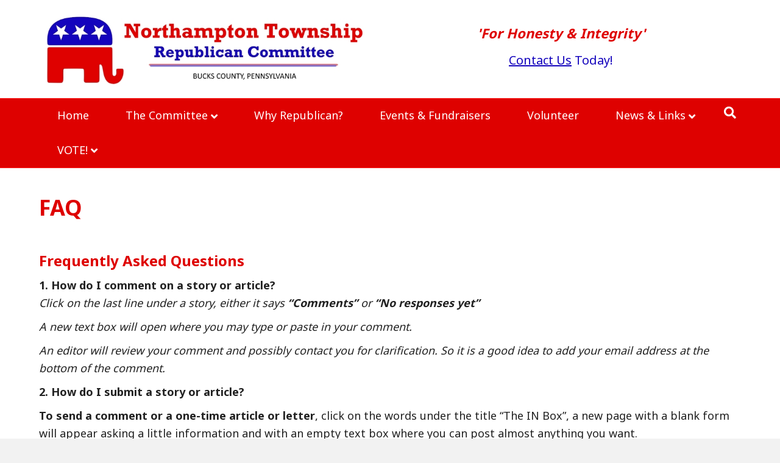

--- FILE ---
content_type: text/html; charset=UTF-8
request_url: https://northamptongop.org/faq/
body_size: 10231
content:
<!DOCTYPE html>
<html lang="en-US">
<head>
<meta charset="UTF-8" />
<meta name='viewport' content='width=device-width, initial-scale=1.0' />
<meta http-equiv='X-UA-Compatible' content='IE=edge' />
<link rel="profile" href="https://gmpg.org/xfn/11" />
<meta name='robots' content='index, follow, max-image-preview:large, max-snippet:-1, max-video-preview:-1' />
	<style>img:is([sizes="auto" i], [sizes^="auto," i]) { contain-intrinsic-size: 3000px 1500px }</style>
	
	<!-- This site is optimized with the Yoast SEO plugin v26.8 - https://yoast.com/product/yoast-seo-wordpress/ -->
	<title>FAQ - Northampton GOP | Bucks County, PA</title>
	<link rel="canonical" href="https://northamptongop.org/faq/" />
	<meta property="og:locale" content="en_US" />
	<meta property="og:type" content="article" />
	<meta property="og:title" content="FAQ - Northampton GOP | Bucks County, PA" />
	<meta property="og:description" content="Frequently Asked Questions 1. How do I comment on a story or article? Click on the last line under a story, either it says &#8220;Comments&#8221; or &#8220;No responses yet&#8221; A new text box will open where you may type or paste in your comment. An editor will review your comment and possibly contact you for&hellip;" />
	<meta property="og:url" content="https://northamptongop.org/faq/" />
	<meta property="og:site_name" content="Northampton GOP | Bucks County, PA" />
	<meta property="article:publisher" content="https://www.facebook.com/NorthamptonTwpGOP" />
	<meta name="twitter:card" content="summary_large_image" />
	<meta name="twitter:label1" content="Est. reading time" />
	<meta name="twitter:data1" content="3 minutes" />
	<script type="application/ld+json" class="yoast-schema-graph">{"@context":"https://schema.org","@graph":[{"@type":"WebPage","@id":"https://northamptongop.org/faq/","url":"https://northamptongop.org/faq/","name":"FAQ - Northampton GOP | Bucks County, PA","isPartOf":{"@id":"https://northamptongop.org/#website"},"datePublished":"2008-08-27T18:03:22+00:00","breadcrumb":{"@id":"https://northamptongop.org/faq/#breadcrumb"},"inLanguage":"en-US","potentialAction":[{"@type":"ReadAction","target":["https://northamptongop.org/faq/"]}]},{"@type":"BreadcrumbList","@id":"https://northamptongop.org/faq/#breadcrumb","itemListElement":[{"@type":"ListItem","position":1,"name":"Home","item":"https://northamptongop.org/"},{"@type":"ListItem","position":2,"name":"FAQ"}]},{"@type":"WebSite","@id":"https://northamptongop.org/#website","url":"https://northamptongop.org/","name":"Northampton GOP | Bucks County, PA","description":"For Honesty &amp; Integrity","publisher":{"@id":"https://northamptongop.org/#organization"},"potentialAction":[{"@type":"SearchAction","target":{"@type":"EntryPoint","urlTemplate":"https://northamptongop.org/?s={search_term_string}"},"query-input":{"@type":"PropertyValueSpecification","valueRequired":true,"valueName":"search_term_string"}}],"inLanguage":"en-US"},{"@type":"Organization","@id":"https://northamptongop.org/#organization","name":"Northampton Township Republican Committee","url":"https://northamptongop.org/","logo":{"@type":"ImageObject","inLanguage":"en-US","@id":"https://northamptongop.org/#/schema/logo/image/","url":"https://northamptongop.org/wp-content/uploads/2021/04/Northampton-Township-Republican-Committee_Logo-Fade-in.jpg","contentUrl":"https://northamptongop.org/wp-content/uploads/2021/04/Northampton-Township-Republican-Committee_Logo-Fade-in.jpg","width":680,"height":103,"caption":"Northampton Township Republican Committee"},"image":{"@id":"https://northamptongop.org/#/schema/logo/image/"},"sameAs":["https://www.facebook.com/NorthamptonTwpGOP"]}]}</script>
	<!-- / Yoast SEO plugin. -->


<link rel='dns-prefetch' href='//pro.fontawesome.com' />
<link rel='dns-prefetch' href='//fonts.googleapis.com' />
<link href='https://fonts.gstatic.com' crossorigin rel='preconnect' />
<link rel="alternate" type="application/rss+xml" title="Northampton GOP | Bucks County, PA &raquo; Feed" href="https://northamptongop.org/feed/" />
<link rel="alternate" type="application/rss+xml" title="Northampton GOP | Bucks County, PA &raquo; Comments Feed" href="https://northamptongop.org/comments/feed/" />
<script>
window._wpemojiSettings = {"baseUrl":"https:\/\/s.w.org\/images\/core\/emoji\/16.0.1\/72x72\/","ext":".png","svgUrl":"https:\/\/s.w.org\/images\/core\/emoji\/16.0.1\/svg\/","svgExt":".svg","source":{"concatemoji":"https:\/\/northamptongop.org\/wp-includes\/js\/wp-emoji-release.min.js?ver=adc52d89582d5ca3037be9e4518805f7"}};
/*! This file is auto-generated */
!function(s,n){var o,i,e;function c(e){try{var t={supportTests:e,timestamp:(new Date).valueOf()};sessionStorage.setItem(o,JSON.stringify(t))}catch(e){}}function p(e,t,n){e.clearRect(0,0,e.canvas.width,e.canvas.height),e.fillText(t,0,0);var t=new Uint32Array(e.getImageData(0,0,e.canvas.width,e.canvas.height).data),a=(e.clearRect(0,0,e.canvas.width,e.canvas.height),e.fillText(n,0,0),new Uint32Array(e.getImageData(0,0,e.canvas.width,e.canvas.height).data));return t.every(function(e,t){return e===a[t]})}function u(e,t){e.clearRect(0,0,e.canvas.width,e.canvas.height),e.fillText(t,0,0);for(var n=e.getImageData(16,16,1,1),a=0;a<n.data.length;a++)if(0!==n.data[a])return!1;return!0}function f(e,t,n,a){switch(t){case"flag":return n(e,"\ud83c\udff3\ufe0f\u200d\u26a7\ufe0f","\ud83c\udff3\ufe0f\u200b\u26a7\ufe0f")?!1:!n(e,"\ud83c\udde8\ud83c\uddf6","\ud83c\udde8\u200b\ud83c\uddf6")&&!n(e,"\ud83c\udff4\udb40\udc67\udb40\udc62\udb40\udc65\udb40\udc6e\udb40\udc67\udb40\udc7f","\ud83c\udff4\u200b\udb40\udc67\u200b\udb40\udc62\u200b\udb40\udc65\u200b\udb40\udc6e\u200b\udb40\udc67\u200b\udb40\udc7f");case"emoji":return!a(e,"\ud83e\udedf")}return!1}function g(e,t,n,a){var r="undefined"!=typeof WorkerGlobalScope&&self instanceof WorkerGlobalScope?new OffscreenCanvas(300,150):s.createElement("canvas"),o=r.getContext("2d",{willReadFrequently:!0}),i=(o.textBaseline="top",o.font="600 32px Arial",{});return e.forEach(function(e){i[e]=t(o,e,n,a)}),i}function t(e){var t=s.createElement("script");t.src=e,t.defer=!0,s.head.appendChild(t)}"undefined"!=typeof Promise&&(o="wpEmojiSettingsSupports",i=["flag","emoji"],n.supports={everything:!0,everythingExceptFlag:!0},e=new Promise(function(e){s.addEventListener("DOMContentLoaded",e,{once:!0})}),new Promise(function(t){var n=function(){try{var e=JSON.parse(sessionStorage.getItem(o));if("object"==typeof e&&"number"==typeof e.timestamp&&(new Date).valueOf()<e.timestamp+604800&&"object"==typeof e.supportTests)return e.supportTests}catch(e){}return null}();if(!n){if("undefined"!=typeof Worker&&"undefined"!=typeof OffscreenCanvas&&"undefined"!=typeof URL&&URL.createObjectURL&&"undefined"!=typeof Blob)try{var e="postMessage("+g.toString()+"("+[JSON.stringify(i),f.toString(),p.toString(),u.toString()].join(",")+"));",a=new Blob([e],{type:"text/javascript"}),r=new Worker(URL.createObjectURL(a),{name:"wpTestEmojiSupports"});return void(r.onmessage=function(e){c(n=e.data),r.terminate(),t(n)})}catch(e){}c(n=g(i,f,p,u))}t(n)}).then(function(e){for(var t in e)n.supports[t]=e[t],n.supports.everything=n.supports.everything&&n.supports[t],"flag"!==t&&(n.supports.everythingExceptFlag=n.supports.everythingExceptFlag&&n.supports[t]);n.supports.everythingExceptFlag=n.supports.everythingExceptFlag&&!n.supports.flag,n.DOMReady=!1,n.readyCallback=function(){n.DOMReady=!0}}).then(function(){return e}).then(function(){var e;n.supports.everything||(n.readyCallback(),(e=n.source||{}).concatemoji?t(e.concatemoji):e.wpemoji&&e.twemoji&&(t(e.twemoji),t(e.wpemoji)))}))}((window,document),window._wpemojiSettings);
</script>
<style id='wp-emoji-styles-inline-css'>

	img.wp-smiley, img.emoji {
		display: inline !important;
		border: none !important;
		box-shadow: none !important;
		height: 1em !important;
		width: 1em !important;
		margin: 0 0.07em !important;
		vertical-align: -0.1em !important;
		background: none !important;
		padding: 0 !important;
	}
</style>
<link rel='stylesheet' id='wp-block-library-css' href='https://northamptongop.org/wp-includes/css/dist/block-library/style.min.css?ver=adc52d89582d5ca3037be9e4518805f7' media='all' />
<style id='wp-block-library-theme-inline-css'>
.wp-block-audio :where(figcaption){color:#555;font-size:13px;text-align:center}.is-dark-theme .wp-block-audio :where(figcaption){color:#ffffffa6}.wp-block-audio{margin:0 0 1em}.wp-block-code{border:1px solid #ccc;border-radius:4px;font-family:Menlo,Consolas,monaco,monospace;padding:.8em 1em}.wp-block-embed :where(figcaption){color:#555;font-size:13px;text-align:center}.is-dark-theme .wp-block-embed :where(figcaption){color:#ffffffa6}.wp-block-embed{margin:0 0 1em}.blocks-gallery-caption{color:#555;font-size:13px;text-align:center}.is-dark-theme .blocks-gallery-caption{color:#ffffffa6}:root :where(.wp-block-image figcaption){color:#555;font-size:13px;text-align:center}.is-dark-theme :root :where(.wp-block-image figcaption){color:#ffffffa6}.wp-block-image{margin:0 0 1em}.wp-block-pullquote{border-bottom:4px solid;border-top:4px solid;color:currentColor;margin-bottom:1.75em}.wp-block-pullquote cite,.wp-block-pullquote footer,.wp-block-pullquote__citation{color:currentColor;font-size:.8125em;font-style:normal;text-transform:uppercase}.wp-block-quote{border-left:.25em solid;margin:0 0 1.75em;padding-left:1em}.wp-block-quote cite,.wp-block-quote footer{color:currentColor;font-size:.8125em;font-style:normal;position:relative}.wp-block-quote:where(.has-text-align-right){border-left:none;border-right:.25em solid;padding-left:0;padding-right:1em}.wp-block-quote:where(.has-text-align-center){border:none;padding-left:0}.wp-block-quote.is-large,.wp-block-quote.is-style-large,.wp-block-quote:where(.is-style-plain){border:none}.wp-block-search .wp-block-search__label{font-weight:700}.wp-block-search__button{border:1px solid #ccc;padding:.375em .625em}:where(.wp-block-group.has-background){padding:1.25em 2.375em}.wp-block-separator.has-css-opacity{opacity:.4}.wp-block-separator{border:none;border-bottom:2px solid;margin-left:auto;margin-right:auto}.wp-block-separator.has-alpha-channel-opacity{opacity:1}.wp-block-separator:not(.is-style-wide):not(.is-style-dots){width:100px}.wp-block-separator.has-background:not(.is-style-dots){border-bottom:none;height:1px}.wp-block-separator.has-background:not(.is-style-wide):not(.is-style-dots){height:2px}.wp-block-table{margin:0 0 1em}.wp-block-table td,.wp-block-table th{word-break:normal}.wp-block-table :where(figcaption){color:#555;font-size:13px;text-align:center}.is-dark-theme .wp-block-table :where(figcaption){color:#ffffffa6}.wp-block-video :where(figcaption){color:#555;font-size:13px;text-align:center}.is-dark-theme .wp-block-video :where(figcaption){color:#ffffffa6}.wp-block-video{margin:0 0 1em}:root :where(.wp-block-template-part.has-background){margin-bottom:0;margin-top:0;padding:1.25em 2.375em}
</style>
<style id='classic-theme-styles-inline-css'>
/*! This file is auto-generated */
.wp-block-button__link{color:#fff;background-color:#32373c;border-radius:9999px;box-shadow:none;text-decoration:none;padding:calc(.667em + 2px) calc(1.333em + 2px);font-size:1.125em}.wp-block-file__button{background:#32373c;color:#fff;text-decoration:none}
</style>
<link rel='stylesheet' id='wp-components-css' href='https://northamptongop.org/wp-includes/css/dist/components/style.min.css?ver=adc52d89582d5ca3037be9e4518805f7' media='all' />
<link rel='stylesheet' id='wp-preferences-css' href='https://northamptongop.org/wp-includes/css/dist/preferences/style.min.css?ver=adc52d89582d5ca3037be9e4518805f7' media='all' />
<link rel='stylesheet' id='wp-block-editor-css' href='https://northamptongop.org/wp-includes/css/dist/block-editor/style.min.css?ver=adc52d89582d5ca3037be9e4518805f7' media='all' />
<link rel='stylesheet' id='popup-maker-block-library-style-css' href='https://northamptongop.org/wp-content/plugins/popup-maker/dist/packages/block-library-style.css?ver=dbea705cfafe089d65f1' media='all' />
<style id='global-styles-inline-css'>
:root{--wp--preset--aspect-ratio--square: 1;--wp--preset--aspect-ratio--4-3: 4/3;--wp--preset--aspect-ratio--3-4: 3/4;--wp--preset--aspect-ratio--3-2: 3/2;--wp--preset--aspect-ratio--2-3: 2/3;--wp--preset--aspect-ratio--16-9: 16/9;--wp--preset--aspect-ratio--9-16: 9/16;--wp--preset--color--black: #000000;--wp--preset--color--cyan-bluish-gray: #abb8c3;--wp--preset--color--white: #ffffff;--wp--preset--color--pale-pink: #f78da7;--wp--preset--color--vivid-red: #cf2e2e;--wp--preset--color--luminous-vivid-orange: #ff6900;--wp--preset--color--luminous-vivid-amber: #fcb900;--wp--preset--color--light-green-cyan: #7bdcb5;--wp--preset--color--vivid-green-cyan: #00d084;--wp--preset--color--pale-cyan-blue: #8ed1fc;--wp--preset--color--vivid-cyan-blue: #0693e3;--wp--preset--color--vivid-purple: #9b51e0;--wp--preset--color--fl-heading-text: #de0100;--wp--preset--color--fl-body-bg: #f2f2f2;--wp--preset--color--fl-body-text: #212121;--wp--preset--color--fl-accent: #1404bd;--wp--preset--color--fl-accent-hover: #de0100;--wp--preset--color--fl-topbar-bg: #de0100;--wp--preset--color--fl-topbar-text: #ffffff;--wp--preset--color--fl-topbar-link: #2b7bb9;--wp--preset--color--fl-topbar-hover: #2b7bb9;--wp--preset--color--fl-header-bg: #ffffff;--wp--preset--color--fl-header-text: #de0100;--wp--preset--color--fl-header-link: #1404bd;--wp--preset--color--fl-header-hover: #2b7bb9;--wp--preset--color--fl-nav-bg: #de0100;--wp--preset--color--fl-nav-link: #ffffff;--wp--preset--color--fl-nav-hover: #b0afbc;--wp--preset--color--fl-content-bg: #ffffff;--wp--preset--color--fl-footer-widgets-bg: #ffffff;--wp--preset--color--fl-footer-widgets-text: #757575;--wp--preset--color--fl-footer-widgets-link: #2b7bb9;--wp--preset--color--fl-footer-widgets-hover: #2b7bb9;--wp--preset--color--fl-footer-bg: #1404bd;--wp--preset--color--fl-footer-text: #ffffff;--wp--preset--color--fl-footer-link: #ffffff;--wp--preset--color--fl-footer-hover: #b2b1bc;--wp--preset--gradient--vivid-cyan-blue-to-vivid-purple: linear-gradient(135deg,rgba(6,147,227,1) 0%,rgb(155,81,224) 100%);--wp--preset--gradient--light-green-cyan-to-vivid-green-cyan: linear-gradient(135deg,rgb(122,220,180) 0%,rgb(0,208,130) 100%);--wp--preset--gradient--luminous-vivid-amber-to-luminous-vivid-orange: linear-gradient(135deg,rgba(252,185,0,1) 0%,rgba(255,105,0,1) 100%);--wp--preset--gradient--luminous-vivid-orange-to-vivid-red: linear-gradient(135deg,rgba(255,105,0,1) 0%,rgb(207,46,46) 100%);--wp--preset--gradient--very-light-gray-to-cyan-bluish-gray: linear-gradient(135deg,rgb(238,238,238) 0%,rgb(169,184,195) 100%);--wp--preset--gradient--cool-to-warm-spectrum: linear-gradient(135deg,rgb(74,234,220) 0%,rgb(151,120,209) 20%,rgb(207,42,186) 40%,rgb(238,44,130) 60%,rgb(251,105,98) 80%,rgb(254,248,76) 100%);--wp--preset--gradient--blush-light-purple: linear-gradient(135deg,rgb(255,206,236) 0%,rgb(152,150,240) 100%);--wp--preset--gradient--blush-bordeaux: linear-gradient(135deg,rgb(254,205,165) 0%,rgb(254,45,45) 50%,rgb(107,0,62) 100%);--wp--preset--gradient--luminous-dusk: linear-gradient(135deg,rgb(255,203,112) 0%,rgb(199,81,192) 50%,rgb(65,88,208) 100%);--wp--preset--gradient--pale-ocean: linear-gradient(135deg,rgb(255,245,203) 0%,rgb(182,227,212) 50%,rgb(51,167,181) 100%);--wp--preset--gradient--electric-grass: linear-gradient(135deg,rgb(202,248,128) 0%,rgb(113,206,126) 100%);--wp--preset--gradient--midnight: linear-gradient(135deg,rgb(2,3,129) 0%,rgb(40,116,252) 100%);--wp--preset--font-size--small: 13px;--wp--preset--font-size--medium: 20px;--wp--preset--font-size--large: 36px;--wp--preset--font-size--x-large: 42px;--wp--preset--spacing--20: 0.44rem;--wp--preset--spacing--30: 0.67rem;--wp--preset--spacing--40: 1rem;--wp--preset--spacing--50: 1.5rem;--wp--preset--spacing--60: 2.25rem;--wp--preset--spacing--70: 3.38rem;--wp--preset--spacing--80: 5.06rem;--wp--preset--shadow--natural: 6px 6px 9px rgba(0, 0, 0, 0.2);--wp--preset--shadow--deep: 12px 12px 50px rgba(0, 0, 0, 0.4);--wp--preset--shadow--sharp: 6px 6px 0px rgba(0, 0, 0, 0.2);--wp--preset--shadow--outlined: 6px 6px 0px -3px rgba(255, 255, 255, 1), 6px 6px rgba(0, 0, 0, 1);--wp--preset--shadow--crisp: 6px 6px 0px rgba(0, 0, 0, 1);}:where(.is-layout-flex){gap: 0.5em;}:where(.is-layout-grid){gap: 0.5em;}body .is-layout-flex{display: flex;}.is-layout-flex{flex-wrap: wrap;align-items: center;}.is-layout-flex > :is(*, div){margin: 0;}body .is-layout-grid{display: grid;}.is-layout-grid > :is(*, div){margin: 0;}:where(.wp-block-columns.is-layout-flex){gap: 2em;}:where(.wp-block-columns.is-layout-grid){gap: 2em;}:where(.wp-block-post-template.is-layout-flex){gap: 1.25em;}:where(.wp-block-post-template.is-layout-grid){gap: 1.25em;}.has-black-color{color: var(--wp--preset--color--black) !important;}.has-cyan-bluish-gray-color{color: var(--wp--preset--color--cyan-bluish-gray) !important;}.has-white-color{color: var(--wp--preset--color--white) !important;}.has-pale-pink-color{color: var(--wp--preset--color--pale-pink) !important;}.has-vivid-red-color{color: var(--wp--preset--color--vivid-red) !important;}.has-luminous-vivid-orange-color{color: var(--wp--preset--color--luminous-vivid-orange) !important;}.has-luminous-vivid-amber-color{color: var(--wp--preset--color--luminous-vivid-amber) !important;}.has-light-green-cyan-color{color: var(--wp--preset--color--light-green-cyan) !important;}.has-vivid-green-cyan-color{color: var(--wp--preset--color--vivid-green-cyan) !important;}.has-pale-cyan-blue-color{color: var(--wp--preset--color--pale-cyan-blue) !important;}.has-vivid-cyan-blue-color{color: var(--wp--preset--color--vivid-cyan-blue) !important;}.has-vivid-purple-color{color: var(--wp--preset--color--vivid-purple) !important;}.has-black-background-color{background-color: var(--wp--preset--color--black) !important;}.has-cyan-bluish-gray-background-color{background-color: var(--wp--preset--color--cyan-bluish-gray) !important;}.has-white-background-color{background-color: var(--wp--preset--color--white) !important;}.has-pale-pink-background-color{background-color: var(--wp--preset--color--pale-pink) !important;}.has-vivid-red-background-color{background-color: var(--wp--preset--color--vivid-red) !important;}.has-luminous-vivid-orange-background-color{background-color: var(--wp--preset--color--luminous-vivid-orange) !important;}.has-luminous-vivid-amber-background-color{background-color: var(--wp--preset--color--luminous-vivid-amber) !important;}.has-light-green-cyan-background-color{background-color: var(--wp--preset--color--light-green-cyan) !important;}.has-vivid-green-cyan-background-color{background-color: var(--wp--preset--color--vivid-green-cyan) !important;}.has-pale-cyan-blue-background-color{background-color: var(--wp--preset--color--pale-cyan-blue) !important;}.has-vivid-cyan-blue-background-color{background-color: var(--wp--preset--color--vivid-cyan-blue) !important;}.has-vivid-purple-background-color{background-color: var(--wp--preset--color--vivid-purple) !important;}.has-black-border-color{border-color: var(--wp--preset--color--black) !important;}.has-cyan-bluish-gray-border-color{border-color: var(--wp--preset--color--cyan-bluish-gray) !important;}.has-white-border-color{border-color: var(--wp--preset--color--white) !important;}.has-pale-pink-border-color{border-color: var(--wp--preset--color--pale-pink) !important;}.has-vivid-red-border-color{border-color: var(--wp--preset--color--vivid-red) !important;}.has-luminous-vivid-orange-border-color{border-color: var(--wp--preset--color--luminous-vivid-orange) !important;}.has-luminous-vivid-amber-border-color{border-color: var(--wp--preset--color--luminous-vivid-amber) !important;}.has-light-green-cyan-border-color{border-color: var(--wp--preset--color--light-green-cyan) !important;}.has-vivid-green-cyan-border-color{border-color: var(--wp--preset--color--vivid-green-cyan) !important;}.has-pale-cyan-blue-border-color{border-color: var(--wp--preset--color--pale-cyan-blue) !important;}.has-vivid-cyan-blue-border-color{border-color: var(--wp--preset--color--vivid-cyan-blue) !important;}.has-vivid-purple-border-color{border-color: var(--wp--preset--color--vivid-purple) !important;}.has-vivid-cyan-blue-to-vivid-purple-gradient-background{background: var(--wp--preset--gradient--vivid-cyan-blue-to-vivid-purple) !important;}.has-light-green-cyan-to-vivid-green-cyan-gradient-background{background: var(--wp--preset--gradient--light-green-cyan-to-vivid-green-cyan) !important;}.has-luminous-vivid-amber-to-luminous-vivid-orange-gradient-background{background: var(--wp--preset--gradient--luminous-vivid-amber-to-luminous-vivid-orange) !important;}.has-luminous-vivid-orange-to-vivid-red-gradient-background{background: var(--wp--preset--gradient--luminous-vivid-orange-to-vivid-red) !important;}.has-very-light-gray-to-cyan-bluish-gray-gradient-background{background: var(--wp--preset--gradient--very-light-gray-to-cyan-bluish-gray) !important;}.has-cool-to-warm-spectrum-gradient-background{background: var(--wp--preset--gradient--cool-to-warm-spectrum) !important;}.has-blush-light-purple-gradient-background{background: var(--wp--preset--gradient--blush-light-purple) !important;}.has-blush-bordeaux-gradient-background{background: var(--wp--preset--gradient--blush-bordeaux) !important;}.has-luminous-dusk-gradient-background{background: var(--wp--preset--gradient--luminous-dusk) !important;}.has-pale-ocean-gradient-background{background: var(--wp--preset--gradient--pale-ocean) !important;}.has-electric-grass-gradient-background{background: var(--wp--preset--gradient--electric-grass) !important;}.has-midnight-gradient-background{background: var(--wp--preset--gradient--midnight) !important;}.has-small-font-size{font-size: var(--wp--preset--font-size--small) !important;}.has-medium-font-size{font-size: var(--wp--preset--font-size--medium) !important;}.has-large-font-size{font-size: var(--wp--preset--font-size--large) !important;}.has-x-large-font-size{font-size: var(--wp--preset--font-size--x-large) !important;}
:where(.wp-block-post-template.is-layout-flex){gap: 1.25em;}:where(.wp-block-post-template.is-layout-grid){gap: 1.25em;}
:where(.wp-block-columns.is-layout-flex){gap: 2em;}:where(.wp-block-columns.is-layout-grid){gap: 2em;}
:root :where(.wp-block-pullquote){font-size: 1.5em;line-height: 1.6;}
</style>
<link rel='stylesheet' id='tablepress-default-css' href='https://northamptongop.org/wp-content/plugins/tablepress/css/build/default.css?ver=3.2.6' media='all' />
<link rel='stylesheet' id='jquery-magnificpopup-css' href='https://northamptongop.org/wp-content/plugins/bb-plugin/css/jquery.magnificpopup.min.css?ver=2.10.0.6' media='all' />
<link rel='stylesheet' id='font-awesome-5-css' href='https://pro.fontawesome.com/releases/v5.15.4/css/all.css?ver=2.10.0.6' media='all' />
<link rel='stylesheet' id='base-css' href='https://northamptongop.org/wp-content/themes/bb-theme/css/base.min.css?ver=1.7.18.1' media='all' />
<link rel='stylesheet' id='fl-automator-skin-css' href='https://northamptongop.org/wp-content/uploads/bb-theme/skin-683f0c6e5cb47.css?ver=1.7.18.1' media='all' />
<link rel='stylesheet' id='fl-child-theme-css' href='https://northamptongop.org/wp-content/themes/bb-theme-child/style.css?ver=adc52d89582d5ca3037be9e4518805f7' media='all' />
<link rel='stylesheet' id='fl-builder-google-fonts-db175e0c952c6c3c567795bf03b58445-css' href='//fonts.googleapis.com/css?family=Noto+Sans%3A300%2C400%2C700%2C700%2C400&#038;ver=adc52d89582d5ca3037be9e4518805f7' media='all' />
<script src="https://northamptongop.org/wp-includes/js/jquery/jquery.min.js?ver=3.7.1" id="jquery-core-js"></script>
<script src="https://northamptongop.org/wp-includes/js/jquery/jquery-migrate.min.js?ver=3.4.1" id="jquery-migrate-js"></script>
<link rel="https://api.w.org/" href="https://northamptongop.org/wp-json/" /><link rel="alternate" title="JSON" type="application/json" href="https://northamptongop.org/wp-json/wp/v2/pages/444" /><link rel="EditURI" type="application/rsd+xml" title="RSD" href="https://northamptongop.org/xmlrpc.php?rsd" />

<link rel='shortlink' href='https://northamptongop.org/?p=444' />
<link rel="alternate" title="oEmbed (JSON)" type="application/json+oembed" href="https://northamptongop.org/wp-json/oembed/1.0/embed?url=https%3A%2F%2Fnorthamptongop.org%2Ffaq%2F" />
<link rel="alternate" title="oEmbed (XML)" type="text/xml+oembed" href="https://northamptongop.org/wp-json/oembed/1.0/embed?url=https%3A%2F%2Fnorthamptongop.org%2Ffaq%2F&#038;format=xml" />
<link rel="icon" href="https://northamptongop.org/wp-content/uploads/2021/04/cropped-Northampton-Township-Republican-Committee_Favicon-32x32.png" sizes="32x32" />
<link rel="icon" href="https://northamptongop.org/wp-content/uploads/2021/04/cropped-Northampton-Township-Republican-Committee_Favicon-192x192.png" sizes="192x192" />
<link rel="apple-touch-icon" href="https://northamptongop.org/wp-content/uploads/2021/04/cropped-Northampton-Township-Republican-Committee_Favicon-180x180.png" />
<meta name="msapplication-TileImage" content="https://northamptongop.org/wp-content/uploads/2021/04/cropped-Northampton-Township-Republican-Committee_Favicon-270x270.png" />
</head>
<body class="wp-singular page-template-default page page-id-444 page-parent wp-theme-bb-theme wp-child-theme-bb-theme-child fl-builder-2-10-0-6 fl-theme-1-7-18-1 fl-no-js fl-framework-base fl-preset-default fl-full-width fl-scroll-to-top fl-search-active fl-submenu-indicator" itemscope="itemscope" itemtype="https://schema.org/WebPage">
<a aria-label="Skip to content" class="fl-screen-reader-text" href="#fl-main-content">Skip to content</a><div class="fl-page">
	<header class="fl-page-header fl-page-header-fixed fl-page-nav-right fl-page-nav-toggle-button fl-page-nav-toggle-visible-mobile"  role="banner">
	<div class="fl-page-header-wrap">
		<div class="fl-page-header-container container">
			<div class="fl-page-header-row row">
				<div class="col-sm-12 col-md-3 fl-page-logo-wrap">
					<div class="fl-page-header-logo">
						<a href="https://northamptongop.org/"><img loading="false" data-no-lazy="1" class="fl-logo-img" itemscope itemtype="https://schema.org/ImageObject" src="https://northamptongop.org/wp-content/uploads/2021/04/Northampton-Township-Republican-Committee_Logo-Fade-in.jpg" data-retina="" title="" alt="Northampton GOP | Bucks County, PA" /><meta itemprop="name" content="Northampton GOP | Bucks County, PA" /></a>
					</div>
				</div>
				<div class="col-sm-12 col-md-9 fl-page-fixed-nav-wrap">
					<div class="fl-page-nav-wrap">
						<nav class="fl-page-nav fl-nav navbar navbar-default navbar-expand-md" aria-label="Header Menu" role="navigation">
							<button type="button" class="navbar-toggle navbar-toggler" data-toggle="collapse" data-target=".fl-page-nav-collapse">
								<span>Tap for Menu</span>
							</button>
							<div class="fl-page-nav-collapse collapse navbar-collapse">
								<ul id="menu-master" class="nav navbar-nav navbar-right menu fl-theme-menu"><li id="menu-item-4129" class="menu-item menu-item-type-custom menu-item-object-custom menu-item-home menu-item-4129 nav-item"><a href="https://northamptongop.org/" class="nav-link">Home</a></li>
<li id="menu-item-4709" class="menu-item menu-item-type-post_type menu-item-object-page menu-item-has-children menu-item-4709 nav-item"><a href="https://northamptongop.org/committee/" class="nav-link">The Committee</a><div class="fl-submenu-icon-wrap"><span class="fl-submenu-toggle-icon"></span></div>
<ul class="sub-menu">
	<li id="menu-item-6222" class="menu-item menu-item-type-custom menu-item-object-custom menu-item-6222 nav-item"><a href="https://northamptongop.org/committee/" class="nav-link">GOP Committee People</a></li>
	<li id="menu-item-5955" class="menu-item menu-item-type-post_type menu-item-object-page menu-item-5955 nav-item"><a href="https://northamptongop.org/donate/" class="nav-link">Donate Today!</a></li>
</ul>
</li>
<li id="menu-item-4249" class="menu-item menu-item-type-taxonomy menu-item-object-category menu-item-4249 nav-item"><a href="https://northamptongop.org/category/why-republican/" class="nav-link">Why Republican?</a></li>
<li id="menu-item-5759" class="menu-item menu-item-type-custom menu-item-object-custom menu-item-5759 nav-item"><a href="https://northamptongop.org/northampton-gop-fundraisers/" class="nav-link">Events &#038; Fundraisers</a></li>
<li id="menu-item-4764" class="menu-item menu-item-type-post_type menu-item-object-page menu-item-4764 nav-item"><a href="https://northamptongop.org/volunteer/" class="nav-link">Volunteer</a></li>
<li id="menu-item-5971" class="menu-item menu-item-type-custom menu-item-object-custom menu-item-has-children menu-item-5971 nav-item"><a href="#" class="nav-link">News &#038; Links</a><div class="fl-submenu-icon-wrap"><span class="fl-submenu-toggle-icon"></span></div>
<ul class="sub-menu">
	<li id="menu-item-5972" class="menu-item menu-item-type-custom menu-item-object-custom menu-item-5972 nav-item"><a href="https://northamptongop.org/covid-masking-in-schools/" class="nav-link">News</a></li>
	<li id="menu-item-4708" class="menu-item menu-item-type-post_type menu-item-object-page menu-item-4708 nav-item"><a href="https://northamptongop.org/links/" class="nav-link">Links</a></li>
</ul>
</li>
<li id="menu-item-6333" class="menu-item menu-item-type-custom menu-item-object-custom menu-item-has-children menu-item-6333 nav-item"><a href="#" class="nav-link">VOTE!</a><div class="fl-submenu-icon-wrap"><span class="fl-submenu-toggle-icon"></span></div>
<ul class="sub-menu">
	<li id="menu-item-4710" class="menu-item menu-item-type-post_type menu-item-object-page menu-item-4710 nav-item"><a href="https://northamptongop.org/election-archives/map-of-voting-districts/" class="nav-link">Map Of Voting Districts</a></li>
</ul>
</li>
</ul>							</div>
						</nav>
					</div>
				</div>
			</div>
		</div>
	</div>
</header><!-- .fl-page-header-fixed -->
<header class="fl-page-header fl-page-header-primary fl-page-nav-bottom fl-page-nav-toggle-button fl-page-nav-toggle-visible-mobile" itemscope="itemscope" itemtype="https://schema.org/WPHeader" role="banner">
	<div class="fl-page-header-wrap">
		<div class="fl-page-header-container container">
			<div class="fl-page-header-row row">
				<div class="col-sm-6 col-md-6 fl-page-header-logo-col">
					<div class="fl-page-header-logo" itemscope="itemscope" itemtype="https://schema.org/Organization">
						<a href="https://northamptongop.org/" itemprop="url"><img class="fl-logo-img" loading="false" data-no-lazy="1"   itemscope itemtype="https://schema.org/ImageObject" src="https://northamptongop.org/wp-content/uploads/2021/04/Northampton-Township-Republican-Committee_Logo-176H.jpg" data-retina="" data-mobile="https://northamptongop.org/wp-content/uploads/2021/04/Northampton-Township-Republican-Committee_Logo-176H.jpg" data-mobile-width="780" data-mobile-height="176" title="" width="780" data-width="780" height="176" data-height="176" alt="Northampton GOP | Bucks County, PA" /><meta itemprop="name" content="Northampton GOP | Bucks County, PA" /></a>
											</div>
				</div>
				<div class="col-sm-6 col-md-6 fl-page-nav-col">
					<div class="fl-page-header-content">
						<div class="fl-page-header-text"><p style="text-align: center;"><span style="color: #de0100;"><strong><span style="font-size: 22px;"><i>'For Honesty &amp; Integrity'</i></span></strong></span></p>
<p style="text-align: center;"><a href="https://northamptongop.org/contact/"><span style="font-size: 20px;"><u>Contact Us</u> Today!</span></a></p></div>					</div>
				</div>
			</div>
		</div>
	</div>
	<div class="fl-page-nav-wrap">
		<div class="fl-page-nav-container container">
			<nav class="fl-page-nav navbar navbar-default navbar-expand-md" aria-label="Header Menu" itemscope="itemscope" itemtype="https://schema.org/SiteNavigationElement" role="navigation">
				<button type="button" class="navbar-toggle navbar-toggler" data-toggle="collapse" data-target=".fl-page-nav-collapse">
					<span>Tap for Menu</span>
				</button>
				<div class="fl-page-nav-collapse collapse navbar-collapse">
					<ul id="menu-master-1" class="nav navbar-nav menu fl-theme-menu"><li class="menu-item menu-item-type-custom menu-item-object-custom menu-item-home menu-item-4129 nav-item"><a href="https://northamptongop.org/" class="nav-link">Home</a></li>
<li class="menu-item menu-item-type-post_type menu-item-object-page menu-item-has-children menu-item-4709 nav-item"><a href="https://northamptongop.org/committee/" class="nav-link">The Committee</a><div class="fl-submenu-icon-wrap"><span class="fl-submenu-toggle-icon"></span></div>
<ul class="sub-menu">
	<li class="menu-item menu-item-type-custom menu-item-object-custom menu-item-6222 nav-item"><a href="https://northamptongop.org/committee/" class="nav-link">GOP Committee People</a></li>
	<li class="menu-item menu-item-type-post_type menu-item-object-page menu-item-5955 nav-item"><a href="https://northamptongop.org/donate/" class="nav-link">Donate Today!</a></li>
</ul>
</li>
<li class="menu-item menu-item-type-taxonomy menu-item-object-category menu-item-4249 nav-item"><a href="https://northamptongop.org/category/why-republican/" class="nav-link">Why Republican?</a></li>
<li class="menu-item menu-item-type-custom menu-item-object-custom menu-item-5759 nav-item"><a href="https://northamptongop.org/northampton-gop-fundraisers/" class="nav-link">Events &#038; Fundraisers</a></li>
<li class="menu-item menu-item-type-post_type menu-item-object-page menu-item-4764 nav-item"><a href="https://northamptongop.org/volunteer/" class="nav-link">Volunteer</a></li>
<li class="menu-item menu-item-type-custom menu-item-object-custom menu-item-has-children menu-item-5971 nav-item"><a href="#" class="nav-link">News &#038; Links</a><div class="fl-submenu-icon-wrap"><span class="fl-submenu-toggle-icon"></span></div>
<ul class="sub-menu">
	<li class="menu-item menu-item-type-custom menu-item-object-custom menu-item-5972 nav-item"><a href="https://northamptongop.org/covid-masking-in-schools/" class="nav-link">News</a></li>
	<li class="menu-item menu-item-type-post_type menu-item-object-page menu-item-4708 nav-item"><a href="https://northamptongop.org/links/" class="nav-link">Links</a></li>
</ul>
</li>
<li class="menu-item menu-item-type-custom menu-item-object-custom menu-item-has-children menu-item-6333 nav-item"><a href="#" class="nav-link">VOTE!</a><div class="fl-submenu-icon-wrap"><span class="fl-submenu-toggle-icon"></span></div>
<ul class="sub-menu">
	<li class="menu-item menu-item-type-post_type menu-item-object-page menu-item-4710 nav-item"><a href="https://northamptongop.org/election-archives/map-of-voting-districts/" class="nav-link">Map Of Voting Districts</a></li>
</ul>
</li>
</ul><div class="fl-page-nav-search">
	<a href="#" class="fas fa-search" aria-label="Search" aria-expanded="false" aria-haspopup="true" id='flsearchform'></a>
	<form method="get" role="search" aria-label="Search" action="https://northamptongop.org/" title="Type and press Enter to search.">
		<input type="search" class="fl-search-input form-control" name="s" placeholder="Search" value="" aria-labelledby="flsearchform" />
	</form>
</div>
				</div>
			</nav>
		</div>
	</div>
</header><!-- .fl-page-header -->
	<div id="fl-main-content" class="fl-page-content" itemprop="mainContentOfPage" role="main">

		
<div class="fl-content-full container">
	<div class="row">
		<div class="fl-content col-md-12">
			<article class="fl-post post-444 page type-page status-publish hentry" id="fl-post-444" itemscope="itemscope" itemtype="https://schema.org/CreativeWork">

		<header class="fl-post-header">
		<h1 class="fl-post-title" itemprop="headline">FAQ</h1>
			</header><!-- .fl-post-header -->
			<div class="fl-post-content clearfix" itemprop="text">
		<h3>Frequently Asked Questions</h3>
<p><strong>1. How do I comment on a story or article?</strong><br />
<em>Click on the last line under a story, either it says <strong>&#8220;Comments&#8221; </strong>or <strong>&#8220;No responses yet&#8221;</strong></em></p>
<p><em>A new text box will open where you may type or paste in your comment.</em></p>
<p><em>An editor will review your comment and possibly contact you for clarification. So it is a good idea to add your email address at the bottom of the comment.</em></p>
<p><strong>2. How do I submit a story or article?</strong></p>
<p><strong>To send a comment or a one-time article or letter</strong>, click on the words under the title &#8220;The IN Box&#8221;, a new page with a blank form will appear asking a little information and with an empty text box where you can post almost anything you want.</p>
<p>If it is relevant and in English, we will review and probably add as a comment or letter under the related subject area on the site.</p>
<p>If you wish to contribute regularly <em>you must be registered. </em></p>
<p><em>To register: Click on the word <strong>&#8220;Register&#8221;</strong> at any of several spots on the page and you will then see a place where you can enter your email address (necessary) and then your chosen user name. A temporary password will be emailed to you so you can log in.</em></p>
<p><strong>3. Can I become an Editor to help manage the website?</strong></p>
<p><em>We are always seeking help since this website is managed by unpaid volunteers. Contact any of the Township Republican Committee members to let them know of your interest (Click on the Committee links to locate your  Committee person and their contact details). They will contact the website staff in turn.</em></p>
<p><em><strong>Alternately</strong> you may send in the volunteer form by clicking on the <strong>&#8220;Volunteers Needed&#8221;</strong> words and filling in the form that appears. Do not forget to click on <strong>&#8220;Submit&#8221;</strong> at the bottom of the page!</em></p>
<p><strong>4. Limited Access</strong></p>
<p><em>We have an open and free policy and solicit comments and inputs from Republicans, Independents, Regan and Clinton Democrats and others who post reasoned comments. As a rule, we do not accept inputs from persons who are not American citizens or who submit from a foreign country</em></p>
<p><em>In addition, we do not tolerate spam and irrational, partisan remarks regardless of source and will not allow them to be seen on this website. We strictly enforce the concept of civility and courtesy.</em></p>
<p><em>Anyone spamming or making rude and irrelevant remarks will not only have their comment or post deleted, their IP address and connection information will be entered into our &#8220;<strong>Banned Bin&#8221;.</strong> </em></p>
<p><strong><em>There will be no warning; it just happens, like so much of life.</em></strong></p>
<p>If you are banned you will see the following message when you next try to access this website:</p>
<blockquote><p><em><strong>Your IP address (- %USER_IP%) is now Banned.</strong></em></p>
<p><em>If you think you have been banned when you shouldn&#8217;t be, contact your Committee Person and ask to be reinstated. Be sure to explain why you think you should be reinstated.</em></p>
<p><em>We can make mistakes, but spam, irrelevant, rude, nasty posts and those with words that you wouldn&#8217;t use in speaking to your sainted Grandmother are sufficient reason to ban you from accessing this website forever!</em></p></blockquote>
	</div><!-- .fl-post-content -->
	
</article>

<!-- .fl-post -->
		</div>
	</div>
</div>


	</div><!-- .fl-page-content -->
		<footer class="fl-page-footer-wrap" itemscope="itemscope" itemtype="https://schema.org/WPFooter"  role="contentinfo">
		<div class="fl-page-footer">
	<div class="fl-page-footer-container container">
		<div class="fl-page-footer-row row">
			<div class="col-sm-6 col-md-6 text-left clearfix"><div class="fl-page-footer-text fl-page-footer-text-1">Copyright © 2024<br>
Northampton GOP<br>
Bucks County, PA. </div></div>			<div class="col-sm-6 col-md-6 text-right clearfix"><div class="fl-page-footer-text fl-page-footer-text-2">Paid for by <br>
The Northampton Township Republican Committee<br>
All Rights Reserved.</div></div>		</div>
	</div>
</div><!-- .fl-page-footer -->
	</footer>
		</div><!-- .fl-page -->
<script type="speculationrules">
{"prefetch":[{"source":"document","where":{"and":[{"href_matches":"\/*"},{"not":{"href_matches":["\/wp-*.php","\/wp-admin\/*","\/wp-content\/uploads\/*","\/wp-content\/*","\/wp-content\/plugins\/*","\/wp-content\/themes\/bb-theme-child\/*","\/wp-content\/themes\/bb-theme\/*","\/*\\?(.+)"]}},{"not":{"selector_matches":"a[rel~=\"nofollow\"]"}},{"not":{"selector_matches":".no-prefetch, .no-prefetch a"}}]},"eagerness":"conservative"}]}
</script>
<a href="#" role="button" id="fl-to-top"><span class="sr-only">Scroll To Top</span><i class="fas fa-chevron-up" aria-hidden="true"></i></a><script src="https://northamptongop.org/wp-content/plugins/email-javascript-cloaker/js/email-js-cloak.js?ver=1.0" id="email-js-cloak-js"></script>
<script src="https://northamptongop.org/wp-content/plugins/bb-plugin/js/libs/jquery.ba-throttle-debounce.min.js?ver=2.10.0.6" id="jquery-throttle-js"></script>
<script src="https://northamptongop.org/wp-content/plugins/bb-plugin/js/libs/jquery.magnificpopup.min.js?ver=2.10.0.6" id="jquery-magnificpopup-js"></script>
<script src="https://northamptongop.org/wp-content/plugins/bb-plugin/js/libs/jquery.fitvids.min.js?ver=1.2" id="jquery-fitvids-js"></script>
<script id="fl-automator-js-extra">
var themeopts = {"medium_breakpoint":"992","mobile_breakpoint":"768","lightbox":"enabled","scrollTopPosition":"800"};
</script>
<script src="https://northamptongop.org/wp-content/themes/bb-theme/js/theme.min.js?ver=1.7.18.1" id="fl-automator-js"></script>
<script>!function(){function e(){var e=((new Date).getTime(),document.createElement("script"));e.type="text/javascript",e.async=!0,e.setAttribute("embed-id","5f18a983-8098-4924-9879-a589de934d6f"),e.src="https://embed.adabundle.com/embed-scripts/5f18a983-8098-4924-9879-a589de934d6f";var t=document.getElementsByTagName("script")[0];t.parentNode.insertBefore(e,t)}var t=window;t.attachEvent?t.attachEvent("onload",e):t.addEventListener("load",e,!1)}();</script></body>
</html>
